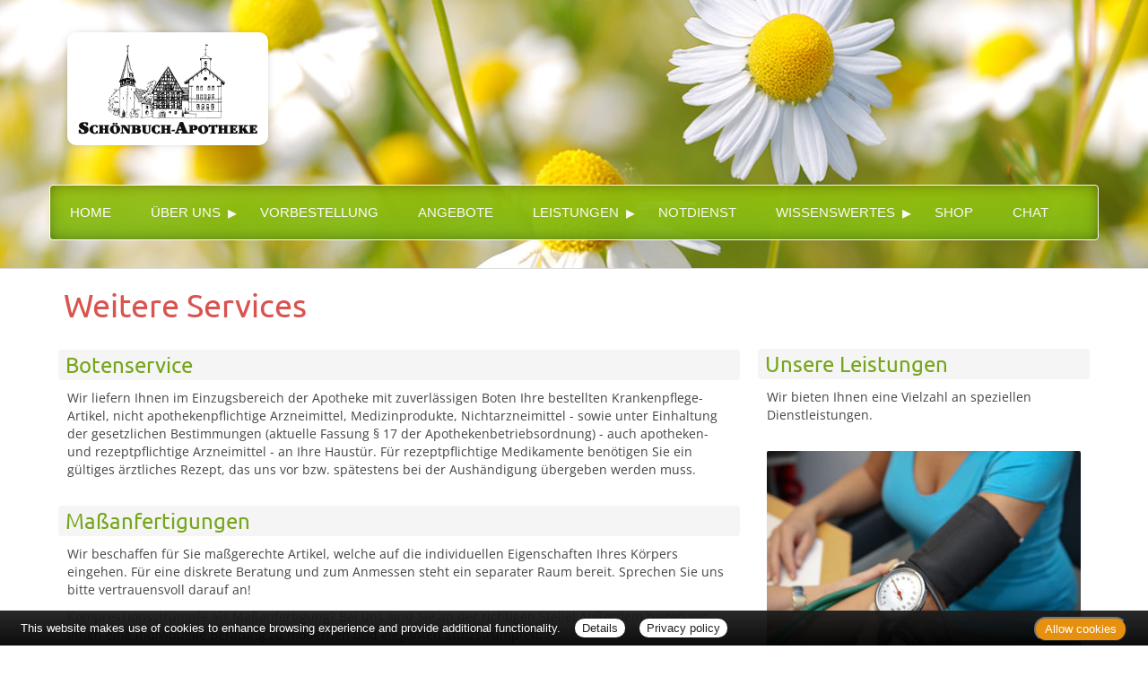

--- FILE ---
content_type: text/html; charset=UTF-8
request_url: https://www.schoenbuch-apotheke-walddorf.de/apotheke/services.htm
body_size: 3337
content:

<!DOCTYPE html>
<html lang="de">
<head>
<meta charset="UTF-8">
<meta name="viewport" content="width=device-width, initial-scale=1.0">
<title>Weitere Services | Schönbuch-Apotheke, Walddorfhäslach</title><meta name="robots" content="index, follow" />
<meta name="description" content="Ihre Apotheke mit persönlicher Beratung, umfangreichem Service und hochwertigen Produkten für Gesundheit und Wohlbefinden. Wir freuen uns auf Ihren Besuch!" />
<meta name="author" content="meXXart GbR, Dessau" />
<meta name="page-topic" content="Apotheke, Gesundheit, Krankheit, Medikamente, Gesundheitsberatung" />
<meta name="page-type" content="Apothekenangebote und Informationen zur Gesunderhaltung" />
<meta name="format-detection" content="telephone=no">

<link rel="stylesheet" type="text/css" href="https://www.aposolutions.com/generell/plugins/bootstrap3/css/bootstrap.min.css" />

<link rel="stylesheet" type="text/css" href="https://www.aposolutions.com/generell/styles/common/vx4.css?11" />
<link rel="stylesheet" type="text/css" href="https://www.aposolutions.com/generell/styles/vx4_0009/style.css?3" />
<link rel="stylesheet" type="text/css" href="https://www.schoenbuch-apotheke-walddorf.de/generell/indi_styles.css" />
<link rel="stylesheet" type="text/css" href="https://www.aposolutions.com/generell/plugins/jquery/jquery-ui.css"/>
<link rel="stylesheet" type="text/css" href="https://www.aposolutions.com/generell/inc/modul/common/plugins/scrolltotop/css/ui.totop.css" />
<link rel="stylesheet" type="text/css" href="https://www.aposolutions.com/generell/inc/modul/common/plugins/swipebox/css/swipebox.min.css">
   
<link rel="stylesheet" type="text/css" href="https://www.aposolutions.com/generell/plugins/fontawesome/css/all.min.css" />
<link rel="shortcut icon" type="image/x-icon" href="/favicon.ico"  />
<link rel="shortcut icon" sizes="196x196" href="https://www.aposolutions.com/generell/pix/common/system/touch-icon.png">
<link rel="apple-touch-icon" sizes="180x180" href="https://www.aposolutions.com/generell/pix/common/system/apple-touch-icon.png">


<script type="text/javascript" src="https://www.aposolutions.com/generell/plugins/jquery/jquery-1.12.4.min.js"></script>
<script type="text/javascript" src="https://www.aposolutions.com/generell/plugins/jquery/jquery-ui.js" ></script>
<script type="text/javascript" src="https://www.aposolutions.com/generell/inc/modul/common/plugins/scrolltotop/js/jquery.ui.totop.min.js"></script>
<script type="text/javascript" src="https://www.aposolutions.com/generell/inc/modul/common/plugins/scrollto/jquery.scrollTo.min.js"></script>
<script type="text/javascript" src="https://www.aposolutions.com/generell/inc/modul/common/plugins/swipebox/js/jquery.swipebox.min.js"></script> 
<script type="text/javascript" src="https://www.aposolutions.com/generell/plugins/lazyload/jquery.lazy.min.js"></script>

<script type="text/javascript">
$(document).ready(function() {
    $().UItoTop({ easingType: 'easeOutQuart' });
});

	 $(function() {
        $('.lazy').lazy({
          effect: "fadeIn",
          effectTime: 1000,
          threshold: 0
        });
    });
	
(function($) {
	$('.swipebox').swipebox({useCSS : true,});
} )(jQuery);

</script>
<script language="JavaScript" src="https://www.aposolutions.com/generell/inc/modul/common/scripts.js" type="text/javascript"></script>
</head>
<body class="services" >
<div class="overlay"></div>


<header id="header">

<div id="pagetitle">
  <a href="/"  title="zur Startseite"><img src="/pix/logo.png" id="logo" /></a>
</div>

<script src="https://www.aposolutions.com/generell/inc/modul/common/plugins/flexy-menu/flexy-menu.js"></script>
<script type="text/javascript">
$(document).ready(function() {
   $(".flexy-menu").flexymenu({
   type: 'horizontal',
   indicator: true,
   speed: 500
   });
});
</script>

<nav id="nav">
<div id="nav-wrapper">
<ul class="flexy-menu light"><li class="firstMP"><a href='/apotheke/willkommen.htm'>Home</a></li>
<li><a href='#'>Über uns</a>  <ul><li><a href='/apotheke/lageplan.htm'>&Ouml;ffnungszeiten und Lageplan</a></li>
<li><a href='/apotheke/team.htm'>Unser Team</a></li>
</ul>
</li>
<li><a href='/apotheke/vorbestellung.htm'>Vorbestellung</a></li>
<li><a href='/apotheke/meine_apotheke.htm'>Angebote</a></li>
<li><a href='#'>Leistungen</a>  <ul><li><a href='/apotheke/kundenkonto.htm'>Kundenkonto</a></li>
<li><a href='/apotheke/beratungsleistung.htm'>Beratungsleistung</a></li>
<li><a href='/apotheke/zeitschriften.htm'>Zeitschriften</a></li>
<li><a href='/apotheke/services.htm'>Weitere Services</a></li>
</ul>
</li>
<li><a href='/apotheke/notdienst.htm'>Notdienst</a></li>
<li><a href='#'>Wissenswertes</a>  <ul><li><a href='/apotheke/heilpflanzen.htm'>Heilpflanzen</a></li>
<li><a href='/apotheke/pollenflug.htm'>Pollenflug</a></li>
<li><a href='/apotheke/impfungen.htm'>Impfungen</a></li>
<li><a href='/apotheke/blutspende.htm'>Blut-/Organspende</a></li>
<li><a href='/apotheke/selbsthilfegruppen.htm'>Selbsthilfe</a></li>
<li><a href='/apotheke/berufsbilder.htm'>Berufsbilder</a></li>
<li><a href='/apotheke/zuzahlungen.htm'>Zuzahlungen</a></li>
</ul>
</li>
<li><a class='menu-link' href='https://www.meineapotheke.de/shop/schoenbuch-apotheke-walddofhaeslach-72141/?utm_source=mexxart&utm_medium=link&utm_campaign=shop' target='_blank'>Shop</a></li>
<li><a class='menu-link' href='https://www.meadirekt.de/chat/Schoenbuch-Apotheke_36a5ea2e-5b62-4816-8fea-8439c34f32ad?utm_source=mexxart&utm_medium=link&utm_campaign=chat' target='_blank'>Chat</a></li></ul>
<br clear="all" />
</div></div>
</nav>
</header>





<div id="content">
   <div id="content-wrapper">
   <div class="container">
            <div class="row">
         <div class="col-xs-12"><h1 class="pagename">Weitere Services</h1></div>
      </div>
      <div class="row"><div class="col-md-8 " style="padding:0;"><div class="col-md-8 "></div><div class="col-md-12 "><h2>Botenservice</h2><p>Wir liefern Ihnen im Einzugsbereich der Apotheke mit zuverlässigen Boten Ihre bestellten Krankenpflege-Artikel, nicht apothekenpflichtige Arzneimittel, Medizinprodukte, Nichtarzneimittel - sowie unter Einhaltung der gesetzlichen Bestimmungen (aktuelle Fassung § 17 der Apothekenbetriebsordnung) - auch apotheken- und rezeptpflichtige Arzneimittel - an Ihre Haustür. Für rezeptpflichtige Medikamente benötigen Sie ein gültiges ärztliches Rezept, das uns vor bzw. spätestens bei der Aushändigung übergeben werden muss.</p></div><div class="col-md-12 "><h2>Maßanfertigungen</h2><p>Wir beschaffen für Sie maßgerechte Artikel, welche auf die individuellen Eigenschaften Ihres Körpers eingehen. Für eine diskrete Beratung und zum Anmessen steht ein separater Raum bereit. Sprechen Sie uns bitte vertrauensvoll darauf an!</p>

<p>Kompressionsstrümpfe als Maßanfertigung? Bei uns sind Sie an der richtigen Stelle! Außerdem bieten wir Ihnen eine individuelle Beratung zu modernen und eleganten Stützstrümpfen.</p></div><div class="col-md-12 "><h2>Verleihservice</h2><p>Wir verleihen an Sie diverse Geräte. Bitte haben Sie Verständnis dafür, dass dabei eine Kaution und ggf. ein Verleih-Entgelt anfallen. Die Höhe von Kaution und Entgelt richten sich nach dem verliehenen Gerät, der Verleihzeit und danach, ob das Gerät ärztlich verordnet wurde. Fragen Sie bitte in unserer Apotheke nach.</p></div><div class="col-md-12 "><h2>Gern verleihen wir an Sie:</h2><p>- elektrische Inhaliergeräte für Kinder und Erwachsene<br />
- Milchpumpen (elektrisch)<br />
- Babywaagen (elektronisch)<br />
</p>
</div></div><div class="col-md-4 "><h2>Unsere Leistungen</h2><p>Wir bieten Ihnen eine Vielzahl an speziellen Dienstleistungen.</p></div><div class="col-md-4 "><img data-src='https://www.aposolutions.com/generell/pix/common/all/tpl_services.jpg' class='bigPicHover lazy pic' alt='Blutruckmessung' title='unsere Services'  /></div></div>
           </div>
   </div>
</div>

<footer id="footer">
    <div id="footer-wrapper"><div class="container">
<div class="row">
   <div class="col-sm-12" id="servicemenu-wrapper">
      <ul id="servicemenu">
         <li class="firstMP"><a href="/">Home</a></li>
         <li><a href='/apotheke/kontakt.htm'>Kontakt</a></li><li><a href='/apotheke/sitemap.htm'>Sitemap</a></li><li><a href='/apotheke/datenschutz.htm'>Datenschutz</a></li><li><a href='/apotheke/datenschutz.htm#verbraucherrechte'>Verbraucherrechte</a></li><li><a href='/apotheke/barrierefreiheit.htm'>Barrierefreiheit</a></li><li><a href='/apotheke/impressum.htm'>Impressum</a></li>      </ul>
   </div>
</div>
<div class="row">
   <div class="col-sm-12">
   <span class="textHighlighter1">Bei Arzneimitteln: Zu Risiken und Nebenwirkungen lesen Sie die Packungsbeilage und fragen Sie Ihre Ärztin, Ihren Arzt oder in Ihrer Apotheke. Bei Tierarzneimitteln: Zu Risiken und Nebenwirkungen lesen Sie die Packungsbeilage und fragen Sie Ihre Tierärztin, Ihren Tierarzt oder in Ihrer Apotheke. Nur solange Vorrat reicht. Irrtum vorbehalten. Alle Preise inkl. MwSt. * Sparpotential gegenüber der unverbindlichen Preisempfehlung des Herstellers (UVP) oder der unverbindlichen Herstellermeldung des Apothekenverkaufspreises (UAVP) an die Informationsstelle für Arzneispezialitäten (IFA GmbH) / nur bei rezeptfreien Produkten außer Büchern. UVP = Unverbindliche Preisempfehlung des Herstellers (UVP). AVP = Apothekenverkaufspreis (AVP). Der AVP ist keine unverbindliche Preisempfehlung der Hersteller. Der AVP ist ein von den Apotheken selbst in Ansatz gebrachter Preis für rezeptfreie Arzneimittel, der in der Höhe dem für Apotheken verbindlichen Arzneimittel Abgabepreis entspricht, zu dem eine Apotheke in bestimmten Fällen das Produkt mit der gesetzlichen Krankenversicherung abrechnet. Im Gegensatz zum AVP ist die gebräuchliche UVP eine Empfehlung der Hersteller.</span>
   </div>
</div>
</div>
<br></div>
</footer>
  
<script type="text/javascript" src="https://www.aposolutions.com/generell/inc/modul/common/plugins/cookiebar/cookiebar.js?always=1&showPolicyLink=1&privacyPage=%2Fapotheke%2Fdatenschutz.htm"></script>
      </body>
</html>



--- FILE ---
content_type: text/css
request_url: https://www.aposolutions.com/generell/styles/vx4_0009/style.css?3
body_size: 3623
content:

@import url(https://www.aposolutions.com/generell/inc/modul/common/plugins/flexy-menu/flexy-menu-gradient.css);

/* ubuntu-regular - latin */
@font-face {
  font-family: 'Ubuntu';
  font-style: normal;
  font-weight: 400;
  src: local(''),
       url('https://www.aposolutions.com/generell/styles/fonts/ubuntu/ubuntu-v20-latin-regular.woff2') format('woff2'), /* Chrome 26+, Opera 23+, Firefox 39+ */
       url('https://www.aposolutions.com/generell/styles/fonts/ubuntu/ubuntu-v20-latin-regular.woff') format('woff'); /* Chrome 6+, Firefox 3.6+, IE 9+, Safari 5.1+ */
}

/* ubuntu-italic - latin */
@font-face {
  font-family: 'Ubuntu';
  font-style: italic;
  font-weight: 400;
  src: local(''),
       url('https://www.aposolutions.com/generell/styles/fonts/ubuntu/ubuntu-v20-latin-italic.woff2') format('woff2'), /* Chrome 26+, Opera 23+, Firefox 39+ */
       url('https://www.aposolutions.com/generell/styles/fonts/ubuntu/ubuntu-v20-latin-italic.woff') format('woff'); /* Chrome 6+, Firefox 3.6+, IE 9+, Safari 5.1+ */
}

/* ubuntu-700 - latin */
@font-face {
  font-family: 'Ubuntu';
  font-style: normal;
  font-weight: 700;
  src: local(''),
       url('https://www.aposolutions.com/generell/styles/fonts/ubuntu/ubuntu-v20-latin-700.woff2') format('woff2'), /* Chrome 26+, Opera 23+, Firefox 39+ */
       url('https://www.aposolutions.com/generell/styles/fonts/ubuntu/ubuntu-v20-latin-700.woff') format('woff'); /* Chrome 6+, Firefox 3.6+, IE 9+, Safari 5.1+ */
}

/* ubuntu-700italic - latin */
@font-face {
  font-family: 'Ubuntu';
  font-style: italic;
  font-weight: 700;
  src: local(''),
       url('https://www.aposolutions.com/generell/styles/fonts/ubuntu/ubuntu-v20-latin-700italic.woff2') format('woff2'), /* Chrome 26+, Opera 23+, Firefox 39+ */
       url('https://www.aposolutions.com/generell/styles/fonts/ubuntu/ubuntu-v20-latin-700italic.woff') format('woff'); /* Chrome 6+, Firefox 3.6+, IE 9+, Safari 5.1+ */
}


/* open-sans-regular - latin */
@font-face {
  font-family: 'Open Sans';
  font-style: normal;
  font-weight: 400;
  src: local(''),
       url('https://www.aposolutions.com/generell/styles/fonts/open-sans/open-sans-v29-latin-regular.woff2') format('woff2'), /* Chrome 26+, Opera 23+, Firefox 39+ */
       url('https://www.aposolutions.com/generell/styles/fonts/open-sans/open-sans-v29-latin-regular.woff') format('woff'); /* Chrome 6+, Firefox 3.6+, IE 9+, Safari 5.1+ */
}

/* open-sans-700 - latin */
@font-face {
  font-family: 'Open Sans';
  font-style: normal;
  font-weight: 700;
  src: local(''),
       url('https://www.aposolutions.com/generell/styles/fonts/open-sans/open-sans-v29-latin-700.woff2') format('woff2'), /* Chrome 26+, Opera 23+, Firefox 39+ */
       url('https://www.aposolutions.com/generell/styles/fonts/open-sans/open-sans-v29-latin-700.woff') format('woff'); /* Chrome 6+, Firefox 3.6+, IE 9+, Safari 5.1+ */
}

/* open-sans-italic - latin */
@font-face {
  font-family: 'Open Sans';
  font-style: italic;
  font-weight: 400;
  src: local(''),
       url('https://www.aposolutions.com/generell/styles/fonts/open-sans/open-sans-v29-latin-italic.woff2') format('woff2'), /* Chrome 26+, Opera 23+, Firefox 39+ */
       url('https://www.aposolutions.com/generell/styles/fonts/open-sans/open-sans-v29-latin-italic.woff') format('woff'); /* Chrome 6+, Firefox 3.6+, IE 9+, Safari 5.1+ */
}

/* open-sans-700italic - latin */
@font-face {
  font-family: 'Open Sans';
  font-style: italic;
  font-weight: 700;
  src: local(''),
       url('https://www.aposolutions.com/generell/styles/fonts/open-sans/open-sans-v29-latin-700italic.woff2') format('woff2'), /* Chrome 26+, Opera 23+, Firefox 39+ */
       url('https://www.aposolutions.com/generell/styles/fonts/open-sans/open-sans-v29-latin-700italic.woff') format('woff'); /* Chrome 6+, Firefox 3.6+, IE 9+, Safari 5.1+ */
}


*  {
	box-sizing:border-box;
	-moz-box-sizing:border-box;
	-webkit-box-sizing:border-box;
}

html, body  {
	font-family:"Open Sans", "Helvetica Neue", Helvetica, Arial, sans-serif;
	font-size:95%;
	color:#444;
}

.col-xs-1, .col-sm-1, .col-md-1, .col-lg-1, .col-xs-2, .col-sm-2, .col-md-2, .col-lg-2, .col-xs-3, .col-sm-3, .col-md-3, .col-lg-3, .col-xs-4, .col-sm-4, .col-md-4, .col-lg-4, .col-xs-5, .col-sm-5, .col-md-5, .col-lg-5, .col-xs-6, .col-sm-6, .col-md-6, .col-lg-6, .col-xs-7, .col-sm-7, .col-md-7, .col-lg-7, .col-xs-8, .col-sm-8, .col-md-8, .col-lg-8, .col-xs-9, .col-sm-9, .col-md-9, .col-lg-9, .col-xs-10, .col-sm-10, .col-md-10, .col-lg-10, .col-xs-11, .col-sm-11, .col-md-11, .col-lg-11, .col-xs-12, .col-sm-12, .col-md-12, .col-lg-12 {
   padding-right: 20px;
   padding-left: 20px;
}

#openingButton  {
	margin:1rem 0;
}

#map  {
	margin-top:1rem;
}

.boxPaper  {
	background:#f6feda;
	margin-top:20px;
	margin-bottom:20px;
	margin-left:-10px;
	padding:.2rem 2rem .5rem 2rem;
	border-radius:5px;
}

.notdienst-helper  {
	min-height:230px;
}

.ui-tooltip  {
	font-size:14px !important;
}


/* Kacheln ------------------------------------------------------------------------------------------ */
/* ************************************************************************************************** */

.kachel  {
	background:#eee !important;
	text-align:center;
	padding:30px 25px 25px 25px;
	margin-bottom:1rem;
	color:#666;
	font-weight:bold;
	line-height: 30px !important;
	cursor:pointer;
	display:block;
	width:100%;
	max-width:100%;
	border-top-left-radius:8px;
	border-top-right-radius:8px;
	border-bottom-left-radius:8px;
	box-shadow: 1px 1px 1px 1px #f3f3f3 !important;
}
.hvr-rectangle-out:before {  
	background:#80b817 !important;
	border-radius:2px;
}

a.kachel:hover  {
	color:#fff !important;
}

.kachel .glyphicon, .kachel .fa, .kachel .far, .kachel .fab, .kachel .fas  {
	font-size:3rem;
	margin-bottom:5px;
}

.kachel div  {
	height:5rem;
	font-family:"Hind", "Helvetica Neue", Helvetica, Arial, sans-serif;
	font-size:25px;
}




/* TEAMMODUL ------------------ */
/* ---------------------------- */

.teammember img  {
	background:#f6feda;
	padding:10px 0;
	border-top:1px solid #fff;
	border-bottom:2px solid #fff;
}

.teammember big  {
	font-size:1.125rem;
}


/* Layout ------------------------------------------------------------------------------------------- */
/* ************************************************************************************************** */

#header  {
	background:url(https://www.aposolutions.com/generell/pix/vx4_0009/bg_head.jpg);
	background-size:cover;
	background-position:top center;
	height:300px;
	position:relative;
	border-bottom:1px solid #ddd;
}

#logo  {
	margin-left:20px;
	margin-top:25px;
}

#nav  {
	position:relative;
	top:5.6rem;
	left:0;
	width:100%;
	z-index:1000;
}

#pagetitle, #nav-wrapper  {
	max-width:1170px;
	margin:0 auto; 
}

#content  {
	padding-bottom:2rem;
}

#footer  {
	background:#111;
	border-top:1px solid #ccc;
}

/* Mainmenu ----------------------------------------------------------------------------------------- */
/* ************************************************************************************************** */

ul.flexy-menu  {
	border:1px solid #fff;
	border-radius:4px;
	opacity:.95;
    box-shadow: inset 0px 0px 20px -7px rgba(0,0,0,0.75);
}

/* Servicemenu -------------------------------------------------------------------------------------- */
/* ************************************************************************************************** */

ul#servicemenu  {
	margin:1.5rem 0;
	padding:0;
}

#servicemenu li  {
	display:inline;
}
#servicemenu li:before  { 
   content: '|'; 
	margin:.5rem;
}

#servicemenu li.firstMP::before  {
	content:normal;
}


/* Überschriften ------------------------------------------------------------------------------------ */
/* ************************************************************************************************** */

h1, h2, h3  {
	font-family:Ubuntu, "Helvetica Neue", Helvetica, Arial, sans-serif;
}

h1  {
	color:#d9534f;
	margin-left:-4px;
}

h2  {
	font-weight:normal;
	font-size:1.6rem;
	color:#76a51a;
	margin-left:-10px;
	margin-right:-10px;
	padding:4px 8px;
	background:#f5f5f5;
	border-radius:4px;
}
.boxPaper h2  {
	background:none;
	padding-top:0;
	margin-top:.8rem;
}

h3  {
	font-weight:normal;
	font-size:1.2rem;
	margin-left:-2px;
}


/* Text --------------------------------------------------------------------------------------------- */
/* ************************************************************************************************** */

.textHighlighter1  {
	font-size:80%;
	color:#ccc;
}

.glyphicon-space {
    padding-right:3px;
}

.sonderfarbe {
    color: #D64904;
}


/* Links -------------------------------------------------------------------------------------------- */
/* ************************************************************************************************** */

a  {
	color:#A6491B;
}
a:hover  {
	color:#76a51a !important;
	text-decoration:none;
}

a.extern  {
    background:url(https://www.aposolutions.com/generell/pix/common/system/extern.png) no-repeat center left;
	padding:5px 0 5px 17px;
	margin-left:3px;
}

a:not(.noIcon)[href$='.pdf']  {
    background:url(https://www.aposolutions.com/generell/pix/common/system/pdf.jpg) no-repeat center left !important;
	padding:5px 0 5px 19px;
	margin-left:0px;
}

a.telefonlink, a.telefonlink:hover  {
   color: #444;
   cursor:text;
}



/* Buttons ------------------------------------------------------------------------------------------ */
/* ************************************************************************************************** */

.btn-danger  {
	border-color:#d9534f; 
	background:#d9534f;
}
.btn-danger:hover  {
	background:#d93530 !important; /* #7 */
	border-color:#d93530;			 /* #7 */
	color:#fff !important;
}


/* Bilder ------------------------------------------------------------------------------------------- */
/* ************************************************************************************************** */

.pic  {
	margin:20px 0;
	border-radius:2px;
}

#fsg-teaser-box img  {
	margin-top:.4rem;
}

.picFloated  {
	float:right;
	margin:.5rem 0 .5rem 1rem;
}


/* Trenner ------------------------------------------------------------------------------------------ */
/* ************************************************************************************************** */

hr  {
    -moz-box-sizing: border-box;
    -moz-float-edge: margin-box;
    border: 1px inset;
    color: gray;
    display: block;
    height: 2px;
    margin: 0.5em auto;
}

hr.soften {
  height: 1px;
  background-image: -webkit-linear-gradient(left, rgba(0,0,0,0), rgba(0,0,0,.1), rgba(0,0,0,0));
  background-image:    -moz-linear-gradient(left, rgba(0,0,0,0), rgba(0,0,0,.1), rgba(0,0,0,0));
  background-image:     -ms-linear-gradient(left, rgba(0,0,0,0), rgba(0,0,0,.1), rgba(0,0,0,0));
  background-image:      -o-linear-gradient(left, rgba(0,0,0,0), rgba(0,0,0,.1), rgba(0,0,0,0));
  border: 0;
}

hr.soften4 {
  height: 4px;
  background-image: -webkit-linear-gradient(left, rgba(0,0,0,0), rgba(0,0,0,.1), rgba(0,0,0,0));
  background-image:    -moz-linear-gradient(left, rgba(0,0,0,0), rgba(0,0,0,.1), rgba(0,0,0,0));
  background-image:     -ms-linear-gradient(left, rgba(0,0,0,0), rgba(0,0,0,.1), rgba(0,0,0,0));
  background-image:      -o-linear-gradient(left, rgba(0,0,0,0), rgba(0,0,0,.1), rgba(0,0,0,0));
  border: 0;
}
.hr-wrapper  {
	padding:.6em 0 1em 0;
}


/* Listen ------------------------------------------------------------------------------------------- */
/* ************************************************************************************************** */

ul.icon-check li {
  padding-left: 25px;
  margin-bottom:8px;
  list-style:none;
}

ul.icon-check  {
	padding-left:0;
}

ul.icon-check li:before {
  content: '\f05d'; 
  font-family: 'Font Awesome\ 5 Pro';
  font-size:17px;
  vertical-align: middle;
  color:#78a81b;
  display: inline-block;
  height:28px;
  width: 30px; /* same as padding-left set on li */
  margin-left: -30px; /* same as padding-left set on li */
}​

/* Zeitschriften KL --------------------------------------------------------------------------------- */
/* ************************************************************************************************** */

.zklBox  {
	margin-bottom:1rem;
	text-align:center;
}
.zklBox img  {
	max-width:90%;
}

.zklBox a  {
	background:none !important;
	padding:0 !important;
	margin:0 !important;
	font-size:85%;
}


/* Layer-Slider ------------------------------------------------------------------------------------- */
/* ************************************************************************************************** */

.ls-slide img  {
	width:100%;
	height:auto;
	margin-top:.5rem;
	margin-left: 1rem;
}

.ls-slide a, .slick-slider a  {
	color:#333;
}

.slider-partleft  {
	width:55%;
	float:left;
}

.slider-partright  {
	width:42%;
	float:left;
}

#layerslider  {
	height:300px;
	font-size:15px;
}

#layerslider h3, .slick-slider h3  {
	margin:0 0 .4rem 0;
}


/* SCHAUFENSTER-SLIDER *************************************** */	
/* ----------------------------------------------------------- */

.clear:after {
  content: "";
  display: table;
  clear: both;
}
 
.schaufenster_slider  {
	margin-left:-.5rem;
	margin-right:-.5rem;
	text-align:center;
} 

.sl-item  {
	background:#fff;
	border:1px solid #eee;
	margin-right:.5rem;
	margin-left:.5rem;
	text-align:left;
}

.sl-name  {
	color:#111;
	font-size:1rem;
	padding:.5rem .9rem;
	white-space:nowrap;
	overflow:hidden;
	border-top:10px solid #98bf0c;
	background:#f6feda;
	text-align:left;
	
}

.sl-content  {
	border-bottom:10px solid #98bf0c;
	padding:10px 1rem 5px 1rem;
}
	

.sl-item img  {
	float:right;
	margin-bottom:5px;
}

.sl-preis  {
	font-size:1.2rem;
}



/* SCHAUFENSTER-ANGEBOTSVORSCHAU ***************************** */	
/* ----------------------------------------------------------- */
	
/* Allgemein -------------------- */

.sfAngBox  {
	margin-bottom:1em;
	font-size:.8rem; 
	line-height:normal;
	text-align:center;
	width:100%;
	display:block;
	float:left;
	}

.part2-2  {  /* letztes Element bei Zweispaltern */
	float:right;
    }

.part2-3  {  /* mittleres Element bei Dreispaltern */
	margin-left:2%;
	margin-right:2%;
	width:31% !important; /* for fucking IE */
    }

/* Breite je nach Anzahl Spalten - */

.sp2  {
	width:48%;
	
    }
.sp3  {
	width:32%;
    }	

/* Link in der Box --------------- */

.sfAngBox  a  {
    border:1px solid #eee;
	border-radius:5px;
	box-shadow:1px 1px 4px 4px #f3f3f3;
	padding:7px 4px;
	color:#333; 
	font-weight:normal !important;
	text-decoration:none;
	display:block;
	background:#fff;
	}
.sfAngBox  a:hover  {
    border:1px solid #ccc;
	text-decoration:none;
	}
	
.sp2  a, .sp3  a  {  /* Linkhöhe bei Mehrspaltern auf Wert festlegen */
	height:135px;
    }

/* Bild in der Box --------------- */

.sfAngBox img  {
	margin:7px; 
	border:0;
    }


/* Formularelemente --------------------------------------------------------------------------------- */
/* ************************************************************************************************** */

#notdienstsuche  {
	padding-bottom:0 10px;
}

/* REZEPTE -------------------- */
/* ---------------------------- */

.rezeptblock  {
	text-align:center;
}

.rezeptblock img  {
	margin-bottom:.5rem;
	cursor:pointer;
}

.rezeptblock label  {
	font-weight:normal;
}

#rezeptfeld  {
	background:#fcfcfc;
	border-radius:5px;
	margin-top:1rem;
	padding:1rem;
}

#rezept-hinweistext  {
	font-weight:bold;
	padding-top:20px;
}

#KKInfo, #lieferBox  {
	display:none;
}


/* ANGEBOTE-LISTE ------------- */
/* ---------------------------- */

.box-produkt-einzel  {
	background:#fff;
     border: 1px solid #dcdcdc;
    box-shadow: 0 5px 12px rgba(0, 0, 0, 0.06);
	padding:0 1.5em 2em 1.5em;
	margin:1% 1.1% 1.5% 1.1%;
	float:left;
	position:relative;
}

.box-produkt-liste  {
	background: #fff;
    border: 1px solid #dcdcdc;
    box-shadow: 0 5px 12px rgba(0, 0, 0, 0.06);
	padding:0 15px 20px 15px;
	margin-bottom:20px;
	margin-left:-10px;
	margin-right:-10px;
	position:relative;
}

.pic-angebote {
    max-width: 70%;
}

.pic-angebote-wrapper  {
	text-align:center;
	margin-bottom:10px;
}

.box-produkt-liste .preis, .box-produkt-einzel .preis  {
	font-size:1.2rem;
	font-weight:bold;
	color:#555;
	margin-right:6px;
}

.box-produkt-liste .headline-wrapper, .box-produkt-einzel .headline-wrapper  {
	height:3rem;
	color:#111;
}

.produkt-desc {
    padding-left:2px;
}

.discount  {
	background: url(https://www.aposolutions.com/generell/pix/vx4_0009/discount.png) no-repeat;
	display:block;
	width:58px;
	height:60px;
	padding-top:11px;
	position:absolute;
	top:2em;
	right:2em;
	z-index:1000;
	font-size:.7rem;
	line-height:100%;
	color:#fff;
	text-align:center;
	opacity:.85;
}
.discount-preis  {
	font-size:1.1rem;
	font-weight:bold;
	line-height:normal;
}

.mengen-eingabe  {
	margin-top:3px;
}


/* WARENKORB ------------------ */
/* ---------------------------- */

#basketTable  {
	width:100%;
	margin-bottom:10px;
}

#basketTable td  {
	padding-top:2px;
	padding-bottom:2px;
}

.basket-input-menge  {
	width:50px !important;
}

#basket-table td  {
	vertical-align:middle !important;
}

td#basket-table-input  {
	text-align:right !important;
	width:60px;
}

#basket-table-trash  {
	text-align:center !important;
	width:25px;
	padding-left:8px;
	vertical-align:middle;
}

#basket-trash  {
	font-size:20px;
}

#sendUpdBasket  {
	display:none;
}


@media only screen and (max-width: 768px) {
	
.notdienst-helper  {
	min-height:1px;
}

#servicemenu li  {
	display:block;
}
#servicemenu li.firstMP::before  {
	content: '|';
}

#nav  {
	top:6.25rem;
}

}

--- FILE ---
content_type: text/css
request_url: https://www.schoenbuch-apotheke-walddorf.de/generell/indi_styles.css
body_size: 79
content:

h1, a  {
	color:#d9534f;
}

.btn-danger  {
	background:#d9534f;
	border-color:#d9534f;
}

.btn-danger:hover  {
	background:#bd312d !important;
	border-color:#bd312d !important;
}

#logo  {
	border:12px solid #fff;
	border-radius:10px;
	box-shadow: 0px 0px 12px -7px rgba(0,0,0,0.75);
	margin-top:36px;
}

#nav  {
	top:2.9rem;
}